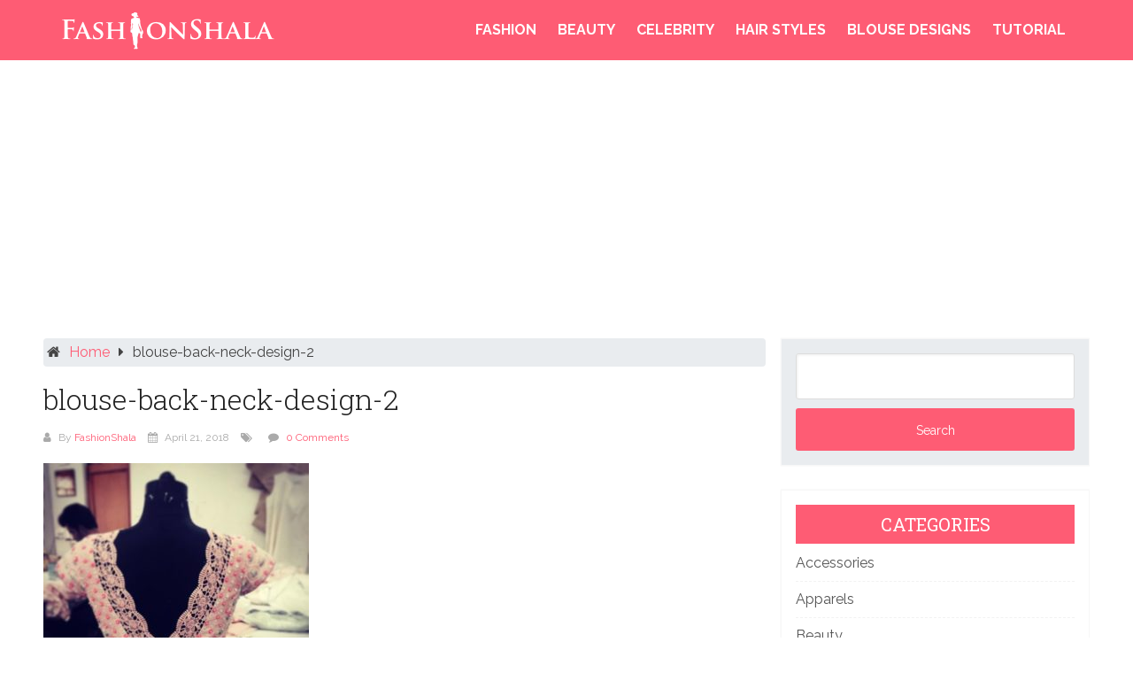

--- FILE ---
content_type: text/html; charset=UTF-8
request_url: https://www.fashionshala.com/wedding-special-fancy-back-neck-blouse-designs-girls/blouse-back-neck-design-2/
body_size: 13590
content:
<!DOCTYPE html>
<html lang="en-US">
<head itemscope itemtype="http://schema.org/WebSite">
	<meta charset="UTF-8">
	<meta name="viewport" content="width=device-width, initial-scale=1">
	<meta http-equiv="X-UA-Compatible" content="IE=edge,chrome=1" />
	<link rel="profile" href="http://gmpg.org/xfn/11">
	<link rel="pingback" href="https://www.fashionshala.com/xmlrpc.php">
	<link type="text/css" href="https://stackpath.bootstrapcdn.com/bootstrap/4.1.3/css/bootstrap.min.css" rel="stylesheet" />
	<meta name='robots' content='index, follow, max-image-preview:large, max-snippet:-1, max-video-preview:-1' />
	<style>img:is([sizes="auto" i], [sizes^="auto," i]) { contain-intrinsic-size: 3000px 1500px }</style>
	
	<!-- This site is optimized with the Yoast SEO plugin v26.4 - https://yoast.com/wordpress/plugins/seo/ -->
	<title>blouse-back-neck-design-2 - FashionShala</title>
	<link rel="canonical" href="https://www.fashionshala.com/wedding-special-fancy-back-neck-blouse-designs-girls/blouse-back-neck-design-2/" />
	<meta property="og:locale" content="en_US" />
	<meta property="og:type" content="article" />
	<meta property="og:title" content="blouse-back-neck-design-2 - FashionShala" />
	<meta property="og:url" content="https://www.fashionshala.com/wedding-special-fancy-back-neck-blouse-designs-girls/blouse-back-neck-design-2/" />
	<meta property="og:site_name" content="FashionShala" />
	<meta property="og:image" content="https://www.fashionshala.com/wedding-special-fancy-back-neck-blouse-designs-girls/blouse-back-neck-design-2" />
	<meta property="og:image:width" content="564" />
	<meta property="og:image:height" content="564" />
	<meta property="og:image:type" content="image/jpeg" />
	<meta name="twitter:card" content="summary_large_image" />
	<script type="application/ld+json" class="yoast-schema-graph">{"@context":"https://schema.org","@graph":[{"@type":"WebPage","@id":"https://www.fashionshala.com/wedding-special-fancy-back-neck-blouse-designs-girls/blouse-back-neck-design-2/","url":"https://www.fashionshala.com/wedding-special-fancy-back-neck-blouse-designs-girls/blouse-back-neck-design-2/","name":"blouse-back-neck-design-2 - FashionShala","isPartOf":{"@id":"https://www.fashionshala.com/#website"},"primaryImageOfPage":{"@id":"https://www.fashionshala.com/wedding-special-fancy-back-neck-blouse-designs-girls/blouse-back-neck-design-2/#primaryimage"},"image":{"@id":"https://www.fashionshala.com/wedding-special-fancy-back-neck-blouse-designs-girls/blouse-back-neck-design-2/#primaryimage"},"thumbnailUrl":"https://www.fashionshala.com/wp-content/uploads/2018/04/blouse-back-neck-design-2.jpg","datePublished":"2018-04-21T11:07:16+00:00","breadcrumb":{"@id":"https://www.fashionshala.com/wedding-special-fancy-back-neck-blouse-designs-girls/blouse-back-neck-design-2/#breadcrumb"},"inLanguage":"en-US","potentialAction":[{"@type":"ReadAction","target":["https://www.fashionshala.com/wedding-special-fancy-back-neck-blouse-designs-girls/blouse-back-neck-design-2/"]}]},{"@type":"ImageObject","inLanguage":"en-US","@id":"https://www.fashionshala.com/wedding-special-fancy-back-neck-blouse-designs-girls/blouse-back-neck-design-2/#primaryimage","url":"https://www.fashionshala.com/wp-content/uploads/2018/04/blouse-back-neck-design-2.jpg","contentUrl":"https://www.fashionshala.com/wp-content/uploads/2018/04/blouse-back-neck-design-2.jpg","width":564,"height":564},{"@type":"BreadcrumbList","@id":"https://www.fashionshala.com/wedding-special-fancy-back-neck-blouse-designs-girls/blouse-back-neck-design-2/#breadcrumb","itemListElement":[{"@type":"ListItem","position":1,"name":"Home","item":"https://www.fashionshala.com/"},{"@type":"ListItem","position":2,"name":"Wedding Special Back Neck Blouse Designs For Girls","item":"https://www.fashionshala.com/wedding-special-fancy-back-neck-blouse-designs-girls/"},{"@type":"ListItem","position":3,"name":"blouse-back-neck-design-2"}]},{"@type":"WebSite","@id":"https://www.fashionshala.com/#website","url":"https://www.fashionshala.com/","name":"FashionShala","description":"Fashion Blog &amp; Magazine","publisher":{"@id":"https://www.fashionshala.com/#organization"},"potentialAction":[{"@type":"SearchAction","target":{"@type":"EntryPoint","urlTemplate":"https://www.fashionshala.com/?s={search_term_string}"},"query-input":{"@type":"PropertyValueSpecification","valueRequired":true,"valueName":"search_term_string"}}],"inLanguage":"en-US"},{"@type":"Organization","@id":"https://www.fashionshala.com/#organization","name":"FashionShala","url":"https://www.fashionshala.com/","logo":{"@type":"ImageObject","inLanguage":"en-US","@id":"https://www.fashionshala.com/#/schema/logo/image/","url":"https://www.fashionshala.com/wp-content/uploads/2018/11/fashionshala-logo-v4.png","contentUrl":"https://www.fashionshala.com/wp-content/uploads/2018/11/fashionshala-logo-v4.png","width":250,"height":54,"caption":"FashionShala"},"image":{"@id":"https://www.fashionshala.com/#/schema/logo/image/"}}]}</script>
	<!-- / Yoast SEO plugin. -->


<link rel='dns-prefetch' href='//fonts.googleapis.com' />
<link rel="alternate" type="application/rss+xml" title="FashionShala &raquo; Feed" href="https://www.fashionshala.com/feed/" />
<link rel="alternate" type="application/rss+xml" title="FashionShala &raquo; Comments Feed" href="https://www.fashionshala.com/comments/feed/" />
<link rel="alternate" type="application/rss+xml" title="FashionShala &raquo; blouse-back-neck-design-2 Comments Feed" href="https://www.fashionshala.com/wedding-special-fancy-back-neck-blouse-designs-girls/blouse-back-neck-design-2/feed/" />
<script type="text/javascript">
/* <![CDATA[ */
window._wpemojiSettings = {"baseUrl":"https:\/\/s.w.org\/images\/core\/emoji\/16.0.1\/72x72\/","ext":".png","svgUrl":"https:\/\/s.w.org\/images\/core\/emoji\/16.0.1\/svg\/","svgExt":".svg","source":{"concatemoji":"https:\/\/www.fashionshala.com\/wp-includes\/js\/wp-emoji-release.min.js?ver=6.8.3"}};
/*! This file is auto-generated */
!function(s,n){var o,i,e;function c(e){try{var t={supportTests:e,timestamp:(new Date).valueOf()};sessionStorage.setItem(o,JSON.stringify(t))}catch(e){}}function p(e,t,n){e.clearRect(0,0,e.canvas.width,e.canvas.height),e.fillText(t,0,0);var t=new Uint32Array(e.getImageData(0,0,e.canvas.width,e.canvas.height).data),a=(e.clearRect(0,0,e.canvas.width,e.canvas.height),e.fillText(n,0,0),new Uint32Array(e.getImageData(0,0,e.canvas.width,e.canvas.height).data));return t.every(function(e,t){return e===a[t]})}function u(e,t){e.clearRect(0,0,e.canvas.width,e.canvas.height),e.fillText(t,0,0);for(var n=e.getImageData(16,16,1,1),a=0;a<n.data.length;a++)if(0!==n.data[a])return!1;return!0}function f(e,t,n,a){switch(t){case"flag":return n(e,"\ud83c\udff3\ufe0f\u200d\u26a7\ufe0f","\ud83c\udff3\ufe0f\u200b\u26a7\ufe0f")?!1:!n(e,"\ud83c\udde8\ud83c\uddf6","\ud83c\udde8\u200b\ud83c\uddf6")&&!n(e,"\ud83c\udff4\udb40\udc67\udb40\udc62\udb40\udc65\udb40\udc6e\udb40\udc67\udb40\udc7f","\ud83c\udff4\u200b\udb40\udc67\u200b\udb40\udc62\u200b\udb40\udc65\u200b\udb40\udc6e\u200b\udb40\udc67\u200b\udb40\udc7f");case"emoji":return!a(e,"\ud83e\udedf")}return!1}function g(e,t,n,a){var r="undefined"!=typeof WorkerGlobalScope&&self instanceof WorkerGlobalScope?new OffscreenCanvas(300,150):s.createElement("canvas"),o=r.getContext("2d",{willReadFrequently:!0}),i=(o.textBaseline="top",o.font="600 32px Arial",{});return e.forEach(function(e){i[e]=t(o,e,n,a)}),i}function t(e){var t=s.createElement("script");t.src=e,t.defer=!0,s.head.appendChild(t)}"undefined"!=typeof Promise&&(o="wpEmojiSettingsSupports",i=["flag","emoji"],n.supports={everything:!0,everythingExceptFlag:!0},e=new Promise(function(e){s.addEventListener("DOMContentLoaded",e,{once:!0})}),new Promise(function(t){var n=function(){try{var e=JSON.parse(sessionStorage.getItem(o));if("object"==typeof e&&"number"==typeof e.timestamp&&(new Date).valueOf()<e.timestamp+604800&&"object"==typeof e.supportTests)return e.supportTests}catch(e){}return null}();if(!n){if("undefined"!=typeof Worker&&"undefined"!=typeof OffscreenCanvas&&"undefined"!=typeof URL&&URL.createObjectURL&&"undefined"!=typeof Blob)try{var e="postMessage("+g.toString()+"("+[JSON.stringify(i),f.toString(),p.toString(),u.toString()].join(",")+"));",a=new Blob([e],{type:"text/javascript"}),r=new Worker(URL.createObjectURL(a),{name:"wpTestEmojiSupports"});return void(r.onmessage=function(e){c(n=e.data),r.terminate(),t(n)})}catch(e){}c(n=g(i,f,p,u))}t(n)}).then(function(e){for(var t in e)n.supports[t]=e[t],n.supports.everything=n.supports.everything&&n.supports[t],"flag"!==t&&(n.supports.everythingExceptFlag=n.supports.everythingExceptFlag&&n.supports[t]);n.supports.everythingExceptFlag=n.supports.everythingExceptFlag&&!n.supports.flag,n.DOMReady=!1,n.readyCallback=function(){n.DOMReady=!0}}).then(function(){return e}).then(function(){var e;n.supports.everything||(n.readyCallback(),(e=n.source||{}).concatemoji?t(e.concatemoji):e.wpemoji&&e.twemoji&&(t(e.twemoji),t(e.wpemoji)))}))}((window,document),window._wpemojiSettings);
/* ]]> */
</script>
<style id='wp-emoji-styles-inline-css' type='text/css'>

	img.wp-smiley, img.emoji {
		display: inline !important;
		border: none !important;
		box-shadow: none !important;
		height: 1em !important;
		width: 1em !important;
		margin: 0 0.07em !important;
		vertical-align: -0.1em !important;
		background: none !important;
		padding: 0 !important;
	}
</style>
<link rel='stylesheet' id='wp-block-library-css' href='https://www.fashionshala.com/wp-includes/css/dist/block-library/style.min.css?ver=6.8.3' type='text/css' media='all' />
<style id='classic-theme-styles-inline-css' type='text/css'>
/*! This file is auto-generated */
.wp-block-button__link{color:#fff;background-color:#32373c;border-radius:9999px;box-shadow:none;text-decoration:none;padding:calc(.667em + 2px) calc(1.333em + 2px);font-size:1.125em}.wp-block-file__button{background:#32373c;color:#fff;text-decoration:none}
</style>
<style id='global-styles-inline-css' type='text/css'>
:root{--wp--preset--aspect-ratio--square: 1;--wp--preset--aspect-ratio--4-3: 4/3;--wp--preset--aspect-ratio--3-4: 3/4;--wp--preset--aspect-ratio--3-2: 3/2;--wp--preset--aspect-ratio--2-3: 2/3;--wp--preset--aspect-ratio--16-9: 16/9;--wp--preset--aspect-ratio--9-16: 9/16;--wp--preset--color--black: #000000;--wp--preset--color--cyan-bluish-gray: #abb8c3;--wp--preset--color--white: #ffffff;--wp--preset--color--pale-pink: #f78da7;--wp--preset--color--vivid-red: #cf2e2e;--wp--preset--color--luminous-vivid-orange: #ff6900;--wp--preset--color--luminous-vivid-amber: #fcb900;--wp--preset--color--light-green-cyan: #7bdcb5;--wp--preset--color--vivid-green-cyan: #00d084;--wp--preset--color--pale-cyan-blue: #8ed1fc;--wp--preset--color--vivid-cyan-blue: #0693e3;--wp--preset--color--vivid-purple: #9b51e0;--wp--preset--gradient--vivid-cyan-blue-to-vivid-purple: linear-gradient(135deg,rgba(6,147,227,1) 0%,rgb(155,81,224) 100%);--wp--preset--gradient--light-green-cyan-to-vivid-green-cyan: linear-gradient(135deg,rgb(122,220,180) 0%,rgb(0,208,130) 100%);--wp--preset--gradient--luminous-vivid-amber-to-luminous-vivid-orange: linear-gradient(135deg,rgba(252,185,0,1) 0%,rgba(255,105,0,1) 100%);--wp--preset--gradient--luminous-vivid-orange-to-vivid-red: linear-gradient(135deg,rgba(255,105,0,1) 0%,rgb(207,46,46) 100%);--wp--preset--gradient--very-light-gray-to-cyan-bluish-gray: linear-gradient(135deg,rgb(238,238,238) 0%,rgb(169,184,195) 100%);--wp--preset--gradient--cool-to-warm-spectrum: linear-gradient(135deg,rgb(74,234,220) 0%,rgb(151,120,209) 20%,rgb(207,42,186) 40%,rgb(238,44,130) 60%,rgb(251,105,98) 80%,rgb(254,248,76) 100%);--wp--preset--gradient--blush-light-purple: linear-gradient(135deg,rgb(255,206,236) 0%,rgb(152,150,240) 100%);--wp--preset--gradient--blush-bordeaux: linear-gradient(135deg,rgb(254,205,165) 0%,rgb(254,45,45) 50%,rgb(107,0,62) 100%);--wp--preset--gradient--luminous-dusk: linear-gradient(135deg,rgb(255,203,112) 0%,rgb(199,81,192) 50%,rgb(65,88,208) 100%);--wp--preset--gradient--pale-ocean: linear-gradient(135deg,rgb(255,245,203) 0%,rgb(182,227,212) 50%,rgb(51,167,181) 100%);--wp--preset--gradient--electric-grass: linear-gradient(135deg,rgb(202,248,128) 0%,rgb(113,206,126) 100%);--wp--preset--gradient--midnight: linear-gradient(135deg,rgb(2,3,129) 0%,rgb(40,116,252) 100%);--wp--preset--font-size--small: 13px;--wp--preset--font-size--medium: 20px;--wp--preset--font-size--large: 36px;--wp--preset--font-size--x-large: 42px;--wp--preset--spacing--20: 0.44rem;--wp--preset--spacing--30: 0.67rem;--wp--preset--spacing--40: 1rem;--wp--preset--spacing--50: 1.5rem;--wp--preset--spacing--60: 2.25rem;--wp--preset--spacing--70: 3.38rem;--wp--preset--spacing--80: 5.06rem;--wp--preset--shadow--natural: 6px 6px 9px rgba(0, 0, 0, 0.2);--wp--preset--shadow--deep: 12px 12px 50px rgba(0, 0, 0, 0.4);--wp--preset--shadow--sharp: 6px 6px 0px rgba(0, 0, 0, 0.2);--wp--preset--shadow--outlined: 6px 6px 0px -3px rgba(255, 255, 255, 1), 6px 6px rgba(0, 0, 0, 1);--wp--preset--shadow--crisp: 6px 6px 0px rgba(0, 0, 0, 1);}:where(.is-layout-flex){gap: 0.5em;}:where(.is-layout-grid){gap: 0.5em;}body .is-layout-flex{display: flex;}.is-layout-flex{flex-wrap: wrap;align-items: center;}.is-layout-flex > :is(*, div){margin: 0;}body .is-layout-grid{display: grid;}.is-layout-grid > :is(*, div){margin: 0;}:where(.wp-block-columns.is-layout-flex){gap: 2em;}:where(.wp-block-columns.is-layout-grid){gap: 2em;}:where(.wp-block-post-template.is-layout-flex){gap: 1.25em;}:where(.wp-block-post-template.is-layout-grid){gap: 1.25em;}.has-black-color{color: var(--wp--preset--color--black) !important;}.has-cyan-bluish-gray-color{color: var(--wp--preset--color--cyan-bluish-gray) !important;}.has-white-color{color: var(--wp--preset--color--white) !important;}.has-pale-pink-color{color: var(--wp--preset--color--pale-pink) !important;}.has-vivid-red-color{color: var(--wp--preset--color--vivid-red) !important;}.has-luminous-vivid-orange-color{color: var(--wp--preset--color--luminous-vivid-orange) !important;}.has-luminous-vivid-amber-color{color: var(--wp--preset--color--luminous-vivid-amber) !important;}.has-light-green-cyan-color{color: var(--wp--preset--color--light-green-cyan) !important;}.has-vivid-green-cyan-color{color: var(--wp--preset--color--vivid-green-cyan) !important;}.has-pale-cyan-blue-color{color: var(--wp--preset--color--pale-cyan-blue) !important;}.has-vivid-cyan-blue-color{color: var(--wp--preset--color--vivid-cyan-blue) !important;}.has-vivid-purple-color{color: var(--wp--preset--color--vivid-purple) !important;}.has-black-background-color{background-color: var(--wp--preset--color--black) !important;}.has-cyan-bluish-gray-background-color{background-color: var(--wp--preset--color--cyan-bluish-gray) !important;}.has-white-background-color{background-color: var(--wp--preset--color--white) !important;}.has-pale-pink-background-color{background-color: var(--wp--preset--color--pale-pink) !important;}.has-vivid-red-background-color{background-color: var(--wp--preset--color--vivid-red) !important;}.has-luminous-vivid-orange-background-color{background-color: var(--wp--preset--color--luminous-vivid-orange) !important;}.has-luminous-vivid-amber-background-color{background-color: var(--wp--preset--color--luminous-vivid-amber) !important;}.has-light-green-cyan-background-color{background-color: var(--wp--preset--color--light-green-cyan) !important;}.has-vivid-green-cyan-background-color{background-color: var(--wp--preset--color--vivid-green-cyan) !important;}.has-pale-cyan-blue-background-color{background-color: var(--wp--preset--color--pale-cyan-blue) !important;}.has-vivid-cyan-blue-background-color{background-color: var(--wp--preset--color--vivid-cyan-blue) !important;}.has-vivid-purple-background-color{background-color: var(--wp--preset--color--vivid-purple) !important;}.has-black-border-color{border-color: var(--wp--preset--color--black) !important;}.has-cyan-bluish-gray-border-color{border-color: var(--wp--preset--color--cyan-bluish-gray) !important;}.has-white-border-color{border-color: var(--wp--preset--color--white) !important;}.has-pale-pink-border-color{border-color: var(--wp--preset--color--pale-pink) !important;}.has-vivid-red-border-color{border-color: var(--wp--preset--color--vivid-red) !important;}.has-luminous-vivid-orange-border-color{border-color: var(--wp--preset--color--luminous-vivid-orange) !important;}.has-luminous-vivid-amber-border-color{border-color: var(--wp--preset--color--luminous-vivid-amber) !important;}.has-light-green-cyan-border-color{border-color: var(--wp--preset--color--light-green-cyan) !important;}.has-vivid-green-cyan-border-color{border-color: var(--wp--preset--color--vivid-green-cyan) !important;}.has-pale-cyan-blue-border-color{border-color: var(--wp--preset--color--pale-cyan-blue) !important;}.has-vivid-cyan-blue-border-color{border-color: var(--wp--preset--color--vivid-cyan-blue) !important;}.has-vivid-purple-border-color{border-color: var(--wp--preset--color--vivid-purple) !important;}.has-vivid-cyan-blue-to-vivid-purple-gradient-background{background: var(--wp--preset--gradient--vivid-cyan-blue-to-vivid-purple) !important;}.has-light-green-cyan-to-vivid-green-cyan-gradient-background{background: var(--wp--preset--gradient--light-green-cyan-to-vivid-green-cyan) !important;}.has-luminous-vivid-amber-to-luminous-vivid-orange-gradient-background{background: var(--wp--preset--gradient--luminous-vivid-amber-to-luminous-vivid-orange) !important;}.has-luminous-vivid-orange-to-vivid-red-gradient-background{background: var(--wp--preset--gradient--luminous-vivid-orange-to-vivid-red) !important;}.has-very-light-gray-to-cyan-bluish-gray-gradient-background{background: var(--wp--preset--gradient--very-light-gray-to-cyan-bluish-gray) !important;}.has-cool-to-warm-spectrum-gradient-background{background: var(--wp--preset--gradient--cool-to-warm-spectrum) !important;}.has-blush-light-purple-gradient-background{background: var(--wp--preset--gradient--blush-light-purple) !important;}.has-blush-bordeaux-gradient-background{background: var(--wp--preset--gradient--blush-bordeaux) !important;}.has-luminous-dusk-gradient-background{background: var(--wp--preset--gradient--luminous-dusk) !important;}.has-pale-ocean-gradient-background{background: var(--wp--preset--gradient--pale-ocean) !important;}.has-electric-grass-gradient-background{background: var(--wp--preset--gradient--electric-grass) !important;}.has-midnight-gradient-background{background: var(--wp--preset--gradient--midnight) !important;}.has-small-font-size{font-size: var(--wp--preset--font-size--small) !important;}.has-medium-font-size{font-size: var(--wp--preset--font-size--medium) !important;}.has-large-font-size{font-size: var(--wp--preset--font-size--large) !important;}.has-x-large-font-size{font-size: var(--wp--preset--font-size--x-large) !important;}
:where(.wp-block-post-template.is-layout-flex){gap: 1.25em;}:where(.wp-block-post-template.is-layout-grid){gap: 1.25em;}
:where(.wp-block-columns.is-layout-flex){gap: 2em;}:where(.wp-block-columns.is-layout-grid){gap: 2em;}
:root :where(.wp-block-pullquote){font-size: 1.5em;line-height: 1.6;}
</style>
<link rel='stylesheet' id='schema-lite-style-css' href='https://www.fashionshala.com/wp-content/themes/fashionshala_wp_theme/style.css?ver=6.8.3' type='text/css' media='all' />
<style id='schema-lite-style-inline-css' type='text/css'>

		#site-header, #navigation.mobile-menu-wrapper { background-image: url(''); }
		.primary-navigation #navigation li:hover > a, #tabber .inside li .meta b,footer .widget li a:hover,.fn a,.reply a,#tabber .inside li div.info .entry-title a:hover, #navigation ul ul a:hover,.single_post a, a:hover, .sidebar.c-4-12 .textwidget a, #site-footer .textwidget a, #commentform a, #tabber .inside li a, .copyrights a:hover, a, .sidebar.c-4-12 a:hover, .top a:hover, footer .tagcloud a:hover, .title a, .related-posts .post:hover .title { color: #fe5c74; }

		#navigation ul li.current-menu-item a { color: #000!important; }

		.nav-previous a:hover, .nav-next a:hover, #commentform input#submit, #searchform input[type='submit'], .home_menu_item, .currenttext, .pagination a:hover, .mts-subscribe input[type='submit'], .pagination .current, .woocommerce nav.woocommerce-pagination ul li a:focus, .woocommerce nav.woocommerce-pagination ul li a:hover, .woocommerce nav.woocommerce-pagination ul li span.current, .woocommerce-product-search input[type='submit'], .woocommerce a.button, .woocommerce-page a.button, .woocommerce button.button, .woocommerce-page button.button, .woocommerce input.button, .woocommerce-page input.button, .woocommerce #respond input#submit, .woocommerce-page #respond input#submit, .woocommerce #content input.button, .woocommerce-page #content input.button, .featured-thumbnail .latestPost-review-wrapper.wp-review-show-total, .tagcloud a, .woocommerce nav.woocommerce-pagination ul li span.current, .woocommerce-page nav.woocommerce-pagination ul li span.current, .woocommerce #content nav.woocommerce-pagination ul li span.current, .woocommerce-page #content nav.woocommerce-pagination ul li span.current, .woocommerce nav.woocommerce-pagination ul li a:hover, .woocommerce-page nav.woocommerce-pagination ul li a:hover, .woocommerce #content nav.woocommerce-pagination ul li a:hover, .woocommerce-page #content nav.woocommerce-pagination ul li a:hover, #searchform input[type='submit'], .woocommerce-product-search input[type='submit'] { background-color: #fe5c74; }

		.woocommerce nav.woocommerce-pagination ul li span.current, .woocommerce-page nav.woocommerce-pagination ul li span.current, .woocommerce #content nav.woocommerce-pagination ul li span.current, .woocommerce-page #content nav.woocommerce-pagination ul li span.current, .woocommerce nav.woocommerce-pagination ul li a:hover, .woocommerce-page nav.woocommerce-pagination ul li a:hover, .woocommerce #content nav.woocommerce-pagination ul li a:hover, .woocommerce-page #content nav.woocommerce-pagination ul li a:hover, .woocommerce nav.woocommerce-pagination ul li a:focus, .woocommerce-page nav.woocommerce-pagination ul li a:focus, .woocommerce #content nav.woocommerce-pagination ul li a:focus, .woocommerce-page #content nav.woocommerce-pagination ul li a:focus, .pagination .current, .tagcloud a { border-color: #fe5c74; }
		.corner { border-color: transparent transparent #fe5c74 transparent;}

		footer, #commentform input#submit:hover, .featured-thumbnail .latestPost-review-wrapper { background-color: #222222; }
			
</style>
<link rel='stylesheet' id='schema-lite-fonts-css' href='https://fonts.googleapis.com/css?family=Roboto+Slab%3A300%2C400%7CRaleway%3A400%2C500%2C700&#038;subset=latin-ext' type='text/css' media='all' />
<script type="text/javascript" src="https://www.fashionshala.com/wp-includes/js/jquery/jquery.min.js?ver=3.7.1" id="jquery-core-js"></script>
<script type="text/javascript" src="https://www.fashionshala.com/wp-includes/js/jquery/jquery-migrate.min.js?ver=3.4.1" id="jquery-migrate-js"></script>
<script type="text/javascript" src="https://www.fashionshala.com/wp-content/themes/fashionshala_wp_theme/js/customscripts.js?ver=6.8.3" id="schema-lite-customscripts-js"></script>
<link rel="https://api.w.org/" href="https://www.fashionshala.com/wp-json/" /><link rel="alternate" title="JSON" type="application/json" href="https://www.fashionshala.com/wp-json/wp/v2/media/2565" /><link rel="EditURI" type="application/rsd+xml" title="RSD" href="https://www.fashionshala.com/xmlrpc.php?rsd" />
<meta name="generator" content="WordPress 6.8.3" />
<link rel='shortlink' href='https://www.fashionshala.com/?p=2565' />
<link rel="alternate" title="oEmbed (JSON)" type="application/json+oembed" href="https://www.fashionshala.com/wp-json/oembed/1.0/embed?url=https%3A%2F%2Fwww.fashionshala.com%2Fwedding-special-fancy-back-neck-blouse-designs-girls%2Fblouse-back-neck-design-2%2F" />
<link rel="alternate" title="oEmbed (XML)" type="text/xml+oembed" href="https://www.fashionshala.com/wp-json/oembed/1.0/embed?url=https%3A%2F%2Fwww.fashionshala.com%2Fwedding-special-fancy-back-neck-blouse-designs-girls%2Fblouse-back-neck-design-2%2F&#038;format=xml" />
	<style type="text/css">
			.site-title a,
		.site-description, #navigation a {
			color: #ffffff;
		}
		</style>
	<link rel="icon" href="https://www.fashionshala.com/wp-content/uploads/2018/11/fashionshala-icon-v2.png" sizes="32x32" />
<link rel="icon" href="https://www.fashionshala.com/wp-content/uploads/2018/11/fashionshala-icon-v2.png" sizes="192x192" />
<link rel="apple-touch-icon" href="https://www.fashionshala.com/wp-content/uploads/2018/11/fashionshala-icon-v2.png" />
<meta name="msapplication-TileImage" content="https://www.fashionshala.com/wp-content/uploads/2018/11/fashionshala-icon-v2.png" />

    <script async src="https://pagead2.googlesyndication.com/pagead/js/adsbygoogle.js?client=ca-pub-8269312226160312"
     crossorigin="anonymous"></script>
	
	
</head>

<body class="attachment wp-singular attachment-template-default single single-attachment postid-2565 attachmentid-2565 attachment-jpeg wp-custom-logo wp-theme-fashionshala_wp_theme group-blog" itemscope itemtype="http://schema.org/WebPage">
	<div class="main-container">
		<a class="skip-link screen-reader-text" href="#content">Skip to content</a>
		<div class="top-navigation">
			<div class="container clear">
				<nav id="navigation" class="top-navigation" role="navigation" itemscope itemtype="http://schema.org/SiteNavigationElement">
									</nav><!-- #site-navigation -->
			</div>
		</div>
		<header id="site-header" role="banner" itemscope itemtype="http://schema.org/WPHeader">
			<div class="container clear">
				<div class="site-branding">
																		<h2 id="logo" class="image-logo" itemprop="headline">
								<a href="https://www.fashionshala.com/" class="custom-logo-link" rel="home"><img width="250" height="54" src="https://www.fashionshala.com/wp-content/uploads/2018/11/fashionshala-logo-v4.png" class="custom-logo" alt="FashionShala" decoding="async" /></a>							</h2><!-- END #logo -->
															</div><!-- .site-branding -->

				<div class="primary-navigation" itemscope itemtype="http://schema.org/SiteNavigationElement">
					<a href="#" id="pull" class="toggle-mobile-menu"></a>
					<nav id="navigation" class="primary-navigation mobile-menu-wrapper" role="navigation">
													<ul id="menu-main-menu" class="menu clearfix"><li id="menu-item-1542" class="menu-item menu-item-type-taxonomy menu-item-object-category menu-item-1542"><a href="https://www.fashionshala.com/category/fashion/">Fashion</a></li>
<li id="menu-item-876" class="menu-item menu-item-type-taxonomy menu-item-object-category menu-item-876"><a href="https://www.fashionshala.com/category/beauty/">Beauty</a></li>
<li id="menu-item-1392" class="menu-item menu-item-type-taxonomy menu-item-object-category menu-item-1392"><a href="https://www.fashionshala.com/category/celebrity/">Celebrity</a></li>
<li id="menu-item-1391" class="menu-item menu-item-type-taxonomy menu-item-object-category menu-item-1391"><a href="https://www.fashionshala.com/category/hair-styles/">Hair Styles</a></li>
<li id="menu-item-1539" class="menu-item menu-item-type-taxonomy menu-item-object-category menu-item-1539"><a href="https://www.fashionshala.com/category/fashion/apparels/blouse-designs/">Blouse Designs</a></li>
<li id="menu-item-1540" class="menu-item menu-item-type-taxonomy menu-item-object-category menu-item-1540"><a href="https://www.fashionshala.com/category/tutorial/">Tutorial</a></li>
</ul>											</nav><!-- #site-navigation -->
				</div>
			</div>
		
			
		</header><!-- #masthead -->

<div id="page" class="single">

<div style="padding-top: 2px;padding-bottom:2px;text-align: center;margin-bottom: 10px;">
<!-- fs_link_ad #2 -->
<ins class="adsbygoogle"
     style="display:block"
     data-ad-client="ca-pub-1811712186935323"
     data-ad-slot="6557437208"
     data-ad-format="link"
     data-full-width-responsive="true"></ins>
<script>
(adsbygoogle = window.adsbygoogle || []).push({});
</script>
</div>

	<div class="content">
		<!-- Start Article -->
		<article class="article">		
							<div id="post-2565" class="post post-2565 attachment type-attachment status-inherit hentry">
					<div class="single_post">

													<div class="breadcrumb" xmlns:v="http://rdf.data-vocabulary.org/#"><span class="home"><i class="schema-lite-icon icon-home"></i></span><span typeof="v:Breadcrumb" class="root"><a rel="v:url" property="v:title" href="https://www.fashionshala.com">Home</a></span><span><i class="schema-lite-icon icon-right-dir"></i></span><span><span>blouse-back-neck-design-2</span></span></div>
												
<!-- Facebook like button -->
<div class="pageLike visible-xs-css">
<span>Press "Like" to follow us</span> <span style="vertical-align: bottom; width: 79px; height: 20px;margin-right: 5%;float: right;"><iframe src="https://www.facebook.com/plugins/like.php?href=https%3A%2F%2Ffacebook.com%2Fk4craft&amp;width=79&amp;layout=button_count&amp;action=like&amp;size=small&amp;show_faces=false&amp;share=false&amp;height=20&amp;appId=272855073093403" width="79" height="20" style="border:none;overflow:hidden" scrolling="no" frameborder="0" allowtransparency="true"></iframe></span>
</div>					

										
						
						<header>
							<!-- Start Title -->
							<h1 class="title single-title">blouse-back-neck-design-2</h1>
							<!-- End Title -->
							<!-- Start Post Meta -->
							<div class="post-info">
								<span class="theauthor"><i class="schema-lite-icon icon-user"></i> By <a href="https://www.fashionshala.com/author/admin/" title="Posts by FashionShala" rel="author">FashionShala</a></span>
								<span class="posted-on entry-date date updated"><i class="schema-lite-icon icon-calendar"></i> April 21, 2018</span>
								<span class="featured-cat"><i class="schema-lite-icon icon-tags"></i> </span>
								<span class="thecomment"><i class="schema-lite-icon icon-comment"></i> <a href="https://www.fashionshala.com/wedding-special-fancy-back-neck-blouse-designs-girls/blouse-back-neck-design-2/#respond">0 Comments</a></span>
							</div>
						</header>

						<!-- Start Content -->
						<div id="content" class="post-single-content box mark-links">
							<p class="attachment"><a href='https://www.fashionshala.com/wp-content/uploads/2018/04/blouse-back-neck-design-2.jpg'><img fetchpriority="high" decoding="async" width="300" height="300" src="https://www.fashionshala.com/wp-content/uploads/2018/04/blouse-back-neck-design-2-300x300.jpg" class="attachment-medium size-medium" alt="" srcset="https://www.fashionshala.com/wp-content/uploads/2018/04/blouse-back-neck-design-2-300x300.jpg 300w, https://www.fashionshala.com/wp-content/uploads/2018/04/blouse-back-neck-design-2-150x150.jpg 150w, https://www.fashionshala.com/wp-content/uploads/2018/04/blouse-back-neck-design-2.jpg 564w" sizes="(max-width: 300px) 100vw, 300px" /></a></p>
																						<!-- Start Tags -->
								<div class="tags"></div>
								<!-- End Tags -->
													</div><!-- End Content -->
						
							
							<!-- Start Related Posts -->
														<!-- End Related Posts -->
												
						
													<!-- Start Author Box -->
							<div class="postauthor">
								<h4>About Author</h4>
								<img alt='' src='https://secure.gravatar.com/avatar/149e7ddaf50cb6ed95eda156e89532a124aa2a3781392bfcb33df228ffa589ee?s=100&#038;d=mm&#038;r=g' srcset='https://secure.gravatar.com/avatar/149e7ddaf50cb6ed95eda156e89532a124aa2a3781392bfcb33df228ffa589ee?s=200&#038;d=mm&#038;r=g 2x' class='avatar avatar-100 photo' height='100' width='100' decoding='async'/>								<h5>FashionShala</h5>
								<p>FashionShala is an online media company providing insightful information into the world of fashion and lifestyle. It is your one-stop source for getting all the latest news from the fashion industry, lifestyle, fitness and beauty-related industries.</p>
							</div>
							<!-- End Author Box -->
						
						
<!-- You can start editing here. -->
			<div id="commentsAdd">
		<div id="respond" class="box m-t-6">
				<div id="respond" class="comment-respond">
		<h3 id="reply-title" class="comment-reply-title"><h4><span>Add a Comment</span></h4></h4> <small><a rel="nofollow" id="cancel-comment-reply-link" href="/wedding-special-fancy-back-neck-blouse-designs-girls/blouse-back-neck-design-2/#respond" style="display:none;">Cancel reply</a></small></h3><form action="https://www.fashionshala.com/wp-comments-post.php" method="post" id="commentform" class="comment-form"><p class="comment-notes"><span id="email-notes">Your email address will not be published.</span> <span class="required-field-message">Required fields are marked <span class="required">*</span></span></p><p class="comment-form-comment"><label for="comment">Comment:<span class="required">*</span></label><textarea id="comment" name="comment" cols="45" rows="5" aria-required="true"></textarea></p><p class="comment-form-author"><label for="author">Name:<span class="required">*</span></label><input id="author" name="author" type="text" value="" size="30" /></p>
<p class="comment-form-email"><label for="email">Email Address:<span class="required">*</span></label><input id="email" name="email" type="text" value="" size="30" /></p>
<p class="comment-form-url"><label for="url">Website:</label><input id="url" name="url" type="text" value="" size="30" /></p>
<p class="comment-form-cookies-consent"><input id="wp-comment-cookies-consent" name="wp-comment-cookies-consent" type="checkbox" value="yes" /><label for="wp-comment-cookies-consent">Save my name, email, and website in this browser for the next time I comment.</label></p>
<p class="form-submit"><input name="submit" type="submit" id="submit" class="submit" value="Add Comment" /> <input type='hidden' name='comment_post_ID' value='2565' id='comment_post_ID' />
<input type='hidden' name='comment_parent' id='comment_parent' value='0' />
</p></form>	</div><!-- #respond -->
			</div>
	</div>
						
					</div>
				</div>
					</article>
		<!-- End Article -->
		<!-- Start Sidebar -->
		
<aside class="sidebar c-4-12">
	<div id="sidebars" class="sidebar">
		<div class="sidebar_list">
			<div id="search-3" class="widget widget_search"><form method="get" id="searchform" class="search-form" action="https://www.fashionshala.com" _lpchecked="1">
	<fieldset>
		<input type="text" name="s" id="s" value="">
		<input type="submit" value="Search" />
	</fieldset>
</form>
</div><div id="categories-2" class="widget widget_categories"><h3 class="widget-title">Categories</h3>
			<ul>
					<li class="cat-item cat-item-68"><a href="https://www.fashionshala.com/category/fashion/accessories/">Accessories</a>
</li>
	<li class="cat-item cat-item-67"><a href="https://www.fashionshala.com/category/fashion/apparels/">Apparels</a>
</li>
	<li class="cat-item cat-item-2"><a href="https://www.fashionshala.com/category/beauty/">Beauty</a>
</li>
	<li class="cat-item cat-item-42"><a href="https://www.fashionshala.com/category/fashion/apparels/blouse-designs/">Blouse Designs</a>
</li>
	<li class="cat-item cat-item-79"><a href="https://www.fashionshala.com/category/bridal/">Bridal</a>
</li>
	<li class="cat-item cat-item-645"><a href="https://www.fashionshala.com/category/bridal/bridal-hairstyle/">Bridal Hairstyle</a>
</li>
	<li class="cat-item cat-item-591"><a href="https://www.fashionshala.com/category/bridal/bridal-jewellery/">Bridal Jewellery</a>
</li>
	<li class="cat-item cat-item-519"><a href="https://www.fashionshala.com/category/bridal/bridal-makeup/">Bridal Makeup</a>
</li>
	<li class="cat-item cat-item-593"><a href="https://www.fashionshala.com/category/bridal/bridal-mehndi/">Bridal Mehndi</a>
</li>
	<li class="cat-item cat-item-587"><a href="https://www.fashionshala.com/category/bridal/bridal-wear/">Bridal Wear</a>
</li>
	<li class="cat-item cat-item-62"><a href="https://www.fashionshala.com/category/celebrity/">Celebrity</a>
</li>
	<li class="cat-item cat-item-602"><a href="https://www.fashionshala.com/category/celebrity/celebrity-hairstyle/">Celebrity Hairstyle</a>
</li>
	<li class="cat-item cat-item-520"><a href="https://www.fashionshala.com/category/celebrity/celebrity-makeup/">Celebrity Makeup</a>
</li>
	<li class="cat-item cat-item-592"><a href="https://www.fashionshala.com/category/celebrity/celebrity-wear/">Celebrity Wear</a>
</li>
	<li class="cat-item cat-item-38"><a href="https://www.fashionshala.com/category/fashion/apparels/dresses/">Dresses</a>
</li>
	<li class="cat-item cat-item-605"><a href="https://www.fashionshala.com/category/beauty/eye-care/">Eye Care</a>
</li>
	<li class="cat-item cat-item-1"><a href="https://www.fashionshala.com/category/fashion/">Fashion</a>
</li>
	<li class="cat-item cat-item-70"><a href="https://www.fashionshala.com/category/fashion/fashion-designers/">Fashion Designers</a>
</li>
	<li class="cat-item cat-item-458"><a href="https://www.fashionshala.com/category/beauty/hair-care/">Hair Care</a>
</li>
	<li class="cat-item cat-item-60"><a href="https://www.fashionshala.com/category/hair-styles/">Hair Styles</a>
</li>
	<li class="cat-item cat-item-73"><a href="https://www.fashionshala.com/category/fashion/jewellery/">Jewellery</a>
</li>
	<li class="cat-item cat-item-222"><a href="https://www.fashionshala.com/category/beauty/lip-care/">Lip Care</a>
</li>
	<li class="cat-item cat-item-589"><a href="https://www.fashionshala.com/category/hair-styles/long-hair/">Long Hair</a>
</li>
	<li class="cat-item cat-item-76"><a href="https://www.fashionshala.com/category/makeup/">Makeup</a>
</li>
	<li class="cat-item cat-item-75"><a href="https://www.fashionshala.com/category/mehndi-designs/">Mehndi Designs</a>
</li>
	<li class="cat-item cat-item-77"><a href="https://www.fashionshala.com/category/beauty/nail-care/">Nail Care</a>
</li>
	<li class="cat-item cat-item-47"><a href="https://www.fashionshala.com/category/fashion/apparels/neck-designs/">Neck Designs</a>
</li>
	<li class="cat-item cat-item-78"><a href="https://www.fashionshala.com/category/beauty/skin-care/">Skin Care</a>
</li>
	<li class="cat-item cat-item-622"><a href="https://www.fashionshala.com/category/ask/skin-care-qa/">Skin Care Q&amp;A</a>
</li>
	<li class="cat-item cat-item-51"><a href="https://www.fashionshala.com/category/tutorial/stitching/">Stitching</a>
</li>
	<li class="cat-item cat-item-48"><a href="https://www.fashionshala.com/category/tutorial/">Tutorial</a>
</li>
	<li class="cat-item cat-item-623"><a href="https://www.fashionshala.com/category/wedding/">Wedding</a>
</li>
			</ul>

			</div>
		<div id="recent-posts-2" class="widget widget_recent_entries">
		<h3 class="widget-title">Recent Posts</h3>
		<ul>
											<li>
					<a href="https://www.fashionshala.com/stylish-and-traditional-womens-gold-necklace-designs/">Stylish and Traditional Women&#8217;s Gold Necklace Designs</a>
									</li>
											<li>
					<a href="https://www.fashionshala.com/designer-full-finger-rings-for-women-and-men/">10 Designer Full Finger Rings For Women And Men</a>
									</li>
											<li>
					<a href="https://www.fashionshala.com/style-tips-from-bollywood-actress-sonam-kapoor/">Style Tips From Bollywood Actress Sonam Kapoor</a>
									</li>
											<li>
					<a href="https://www.fashionshala.com/latest-trendy-blouse-designs/">Top 10 Latest &#038; Trendy Blouse Designs</a>
									</li>
											<li>
					<a href="https://www.fashionshala.com/antique-gold-pearl-necklace-designs/">New Antique Gold Pearl Necklace Designs</a>
									</li>
					</ul>

		</div>		</div>
	</div><!--sidebars-->
</aside>		<!-- End Sidebar -->
	</div>
</div>

<!--footer starts from here-->
<footer class="footer" id="site-footer" role="contentinfo" itemscope itemtype="http://schema.org/WPFooter">
<div class="container bottom_border">
<div class="row">
<div class=" col-sm-4 col-md col-sm-4  col-12 col">
<h5 class="headin5_amrc col_white_amrc pt2 foo-heading-border">About</h5>
<!--headin5_amrc-->
<p class="mb10">FashionShala is part of K4 Media Network. We provide updates related to trending topic in fashion industry apart from fashion and beauty tips. If you have any suggestions for us, kindly mail us at hi@k4media.in</p>
<p><i data-svg="magnifying-glass"><svg data-reactroot="" x="0px" y="0px"
	 width="16px" height="16px" viewBox="0 0 511.626 511.626" style="enable-background:new 0 0 511.626 511.626;">
			<path d="M49.106,178.729c6.472,4.567,25.981,18.131,58.528,40.685c32.548,22.554,57.482,39.92,74.803,52.099
			c1.903,1.335,5.946,4.237,12.131,8.71c6.186,4.476,11.326,8.093,15.416,10.852c4.093,2.758,9.041,5.852,14.849,9.277
			c5.806,3.422,11.279,5.996,16.418,7.7c5.14,1.718,9.898,2.569,14.275,2.569h0.287h0.288c4.377,0,9.137-0.852,14.277-2.569
			c5.137-1.704,10.615-4.281,16.416-7.7c5.804-3.429,10.752-6.52,14.845-9.277c4.093-2.759,9.229-6.376,15.417-10.852
			c6.184-4.477,10.232-7.375,12.135-8.71c17.508-12.179,62.051-43.11,133.615-92.79c13.894-9.703,25.502-21.411,34.827-35.116
			c9.332-13.699,13.993-28.07,13.993-43.105c0-12.564-4.523-23.319-13.565-32.264c-9.041-8.947-19.749-13.418-32.117-13.418H45.679
			c-14.655,0-25.933,4.948-33.832,14.844C3.949,79.562,0,91.934,0,106.779c0,11.991,5.236,24.985,15.703,38.974
			C26.169,159.743,37.307,170.736,49.106,178.729z"/>
		<path d="M483.072,209.275c-62.424,42.251-109.824,75.087-142.177,98.501c-10.849,7.991-19.65,14.229-26.409,18.699
			c-6.759,4.473-15.748,9.041-26.98,13.702c-11.228,4.668-21.692,6.995-31.401,6.995h-0.291h-0.287
			c-9.707,0-20.177-2.327-31.405-6.995c-11.228-4.661-20.223-9.229-26.98-13.702c-6.755-4.47-15.559-10.708-26.407-18.699
			c-25.697-18.842-72.995-51.68-141.896-98.501C17.987,202.047,8.375,193.762,0,184.437v226.685c0,12.57,4.471,23.319,13.418,32.265
			c8.945,8.949,19.701,13.422,32.264,13.422h420.266c12.56,0,23.315-4.473,32.261-13.422c8.949-8.949,13.418-19.694,13.418-32.265
			V184.437C503.441,193.569,493.927,201.854,483.072,209.275z"/>
</svg></i> hi@k4media.in  </p>


</div>


<div class="col-sm-4 col-md  col-12 col">
<h5 class="headin5_amrc col_white_amrc pt2 foo-heading-border">Latest Post</h5>
<!--headin5_amrc-->

<ul class="footer_ul_amrc">
<li><a href="https://www.fashionshala.com/stylish-and-traditional-womens-gold-necklace-designs/">Stylish and Traditional Women's Gold Necklace Designs</a> </li> <li><a href="https://www.fashionshala.com/designer-full-finger-rings-for-women-and-men/">10 Designer Full Finger Rings For Women And Men</a> </li> <li><a href="https://www.fashionshala.com/style-tips-from-bollywood-actress-sonam-kapoor/">Style Tips From Bollywood Actress Sonam Kapoor</a> </li> <li><a href="https://www.fashionshala.com/latest-trendy-blouse-designs/">Top 10 Latest & Trendy Blouse Designs</a> </li> <li><a href="https://www.fashionshala.com/antique-gold-pearl-necklace-designs/">New Antique Gold Pearl Necklace Designs</a> </li> </ul>

<!--footer_ul_amrc ends here-->
</div>


<div class="col-sm-4 col-md col visible-all-css">
<h5 class="headin5_amrc col_white_amrc pt2 foo-heading-border">Follow Us</h5>
<!--headin5_amrc-->
<ul class="footer_ul2_amrc">
<li><i class="fsc-css" data-svg="magnifying-glass"><svg data-reactroot="" x="0px" y="0px"
	 width="16.45px" height="17px" viewBox="0 0 60.734 60.733" style="enable-background:new 0 0 60.734 60.733;">
	<path fill="#fe5c74" d="M57.378,0.001H3.352C1.502,0.001,0,1.5,0,3.353v54.026c0,1.853,1.502,3.354,3.352,3.354h29.086V37.214h-7.914v-9.167h7.914
		v-6.76c0-7.843,4.789-12.116,11.787-12.116c3.355,0,6.232,0.251,7.071,0.36v8.198l-4.854,0.002c-3.805,0-4.539,1.809-4.539,4.462
		v5.851h9.078l-1.187,9.166h-7.892v23.52h15.475c1.852,0,3.355-1.503,3.355-3.351V3.351C60.731,1.5,59.23,0.001,57.378,0.001z"></path>
</svg></i><span style="vertical-align:middle;"><a href="https://www.facebook.com/fashionshala.official/" target="_blank">Facebook</a></span></li>

<li><i class="fsc-css" data-svg="magnifying-glass"><svg data-reactroot="" x="0px" y="0px"
	 width="16.45px" height="17px" viewBox="0 0 510 510">
	<path fill="#fe5c74" d="M459,0H51C22.95,0,0,22.95,0,51v408c0,28.05,22.95,51,51,51h408c28.05,0,51-22.95,51-51V51C510,22.95,487.05,0,459,0z
			 M255,153c56.1,0,102,45.9,102,102c0,56.1-45.9,102-102,102c-56.1,0-102-45.9-102-102C153,198.9,198.9,153,255,153z M63.75,459
			C56.1,459,51,453.9,51,446.25V229.5h53.55C102,237.15,102,247.35,102,255c0,84.15,68.85,153,153,153c84.15,0,153-68.85,153-153
			c0-7.65,0-17.85-2.55-25.5H459v216.75c0,7.65-5.1,12.75-12.75,12.75H63.75z M459,114.75c0,7.65-5.1,12.75-12.75,12.75h-51
			c-7.65,0-12.75-5.1-12.75-12.75v-51c0-7.65,5.1-12.75,12.75-12.75h51C453.9,51,459,56.1,459,63.75V114.75z"></path>
</svg></i><span style="vertical-align:middle;"><a href="#" target="_blank">Instagram</a></span></li>
	
<li><i class="fsc-css" data-svg="magnifying-glass"><svg data-reactroot="" x="0px" y="0px"
	 width="16.45px" height="17px" viewBox="0 0 510 510">
	<path fill="#fe5c74" d="M459,0H51C22.95,0,0,22.95,0,51v408c0,28.05,22.95,51,51,51h408c28.05,0,51-22.95,51-51V51C510,22.95,487.05,0,459,0z
			 M400.35,186.15c-2.55,117.3-76.5,198.9-188.7,204C165.75,392.7,132.6,377.4,102,359.55c33.15,5.101,76.5-7.649,99.45-28.05
			c-33.15-2.55-53.55-20.4-63.75-48.45c10.2,2.55,20.4,0,28.05,0c-30.6-10.2-51-28.05-53.55-68.85c7.65,5.1,17.85,7.65,28.05,7.65
			c-22.95-12.75-38.25-61.2-20.4-91.8c33.15,35.7,73.95,66.3,140.25,71.4c-17.85-71.4,79.051-109.65,117.301-61.2
			c17.85-2.55,30.6-10.2,43.35-15.3c-5.1,17.85-15.3,28.05-28.05,38.25c12.75-2.55,25.5-5.1,35.7-10.2
			C425.85,165.75,413.1,175.95,400.35,186.15z"></path>
</svg></i><span style="vertical-align:middle;"><a href="#" target="_blank">Twitter</a></span></li>	

<li><i class="fsc-css" data-svg="magnifying-glass"><svg data-reactroot="" x="0px" y="0px"
	 width="16.45px" height="17px" viewBox="0 0 18.136 18.136">
	<path fill="#fe5c74" d="M16.281,0.001H1.855C0.831,0.001,0,0.83,0,1.855v14.426c0,1.025,0.831,1.854,1.855,1.854h14.426
		c1.024,0,1.855-0.828,1.855-1.854V1.855C18.136,0.83,17.306,0.001,16.281,0.001z M10.447,3.063h0.883v2.785
		c0,0.535,0.017,0.519,0.035,0.586c0.019,0.071,0.083,0.238,0.29,0.238c0.22,0,0.281-0.176,0.298-0.251
		c0.014-0.065,0.03-0.052,0.03-0.61V3.063h0.882v4.18h-0.894l0.011-0.211L11.71,6.919c-0.069,0.14-0.149,0.24-0.247,0.31
		c-0.099,0.069-0.21,0.104-0.342,0.104c-0.152,0-0.276-0.033-0.37-0.098c-0.092-0.063-0.156-0.141-0.198-0.24
		c-0.046-0.11-0.075-0.229-0.086-0.346c-0.013-0.135-0.02-0.414-0.02-0.83V3.063L10.447,3.063z M7.379,4.801
		c0-0.436,0.037-0.773,0.107-1.012C7.552,3.568,7.669,3.394,7.844,3.26c0.178-0.139,0.413-0.208,0.699-0.208
		c0.244,0,0.453,0.048,0.624,0.138c0.166,0.088,0.294,0.203,0.381,0.338C9.637,3.67,9.699,3.815,9.732,3.961
		c0.034,0.152,0.051,0.398,0.051,0.73v0.736c0,0.432-0.017,0.747-0.048,0.941C9.705,6.546,9.639,6.716,9.54,6.872
		C9.441,7.025,9.318,7.139,9.161,7.213C8.999,7.29,8.808,7.33,8.594,7.33c-0.244,0-0.451-0.034-0.617-0.104
		C7.823,7.164,7.705,7.074,7.623,6.953C7.539,6.827,7.477,6.672,7.44,6.492C7.4,6.298,7.38,5.996,7.38,5.593L7.379,4.801z
		 M5.314,1.574l0.718,2.311c0.125-0.604,0.367-1.44,0.559-2.311h0.651L6.404,4.871L6.398,4.897v2.344H5.635V4.897L5.629,4.872
		L4.663,1.574H5.314z M15.708,14.501c-0.114,1.04-1.037,1.892-2.072,1.962c-3.048,0.131-6.087,0.131-9.134,0
		c-1.036-0.07-1.958-0.922-2.073-1.962c-0.113-1.646-0.113-3.263,0-4.907c0.114-1.04,1.037-1.89,2.073-1.963
		c3.047-0.13,6.086-0.13,9.134,0c1.036,0.073,1.958,0.923,2.072,1.963C15.822,11.238,15.822,12.855,15.708,14.501z M8.581,6.83
		c0.128,0,0.228-0.077,0.273-0.21C8.875,6.559,8.9,6.443,8.9,6.127V4.316c0-0.366-0.021-0.484-0.043-0.551
		C8.812,3.629,8.713,3.55,8.584,3.55c-0.127,0-0.227,0.076-0.274,0.211C8.286,3.826,8.262,3.947,8.262,4.316v1.761
		c0,0.346,0.025,0.465,0.047,0.532C8.355,6.749,8.454,6.83,8.581,6.83z M3.617,9.91h0.72H4.48v0.147v4.704h0.904v-4.704V9.91h0.142
		h0.723V8.99H3.617V9.91z M7.892,13.105c0,0.521-0.015,0.65-0.027,0.705c-0.031,0.135-0.139,0.217-0.291,0.217
		c-0.145,0-0.25-0.078-0.284-0.207c-0.015-0.055-0.031-0.184-0.031-0.68v-2.757H6.403v3.004c0,0.396,0.006,0.66,0.018,0.79
		c0.012,0.119,0.043,0.237,0.091,0.348c0.043,0.1,0.108,0.177,0.199,0.236c0.088,0.061,0.205,0.09,0.346,0.09
		c0.121,0,0.226-0.031,0.318-0.094c0.095-0.064,0.178-0.166,0.246-0.301l0.271,0.066L7.88,14.766h0.868v-4.383H7.893L7.892,13.105z
		 M11.678,10.605c-0.047-0.093-0.115-0.162-0.205-0.215c-0.093-0.053-0.207-0.078-0.338-0.078c-0.11,0-0.209,0.027-0.304,0.086
		c-0.097,0.062-0.188,0.153-0.27,0.281L10.3,11.082v-0.486V8.991H9.444v5.771h0.808l0.05-0.257l0.07-0.358l0.19,0.308
		c0.084,0.138,0.177,0.239,0.275,0.306c0.093,0.062,0.19,0.094,0.296,0.094c0.15,0,0.276-0.053,0.386-0.156
		c0.115-0.112,0.186-0.237,0.217-0.389c0.034-0.168,0.051-0.434,0.051-0.416v-2.291c0,0.01,0.034-0.228-0.017-0.701
		C11.761,10.803,11.73,10.706,11.678,10.605z M10.933,13.148c0,0.41-0.021,0.535-0.038,0.6c-0.04,0.141-0.141,0.223-0.277,0.223
		c-0.132,0-0.233-0.078-0.275-0.215c-0.02-0.062-0.042-0.184-0.042-0.559v-1.161c0-0.39,0.02-0.507,0.038-0.563
		c0.039-0.129,0.141-0.207,0.272-0.207c0.135,0,0.237,0.082,0.28,0.221c0.019,0.061,0.044,0.183,0.044,0.551v1.111L10.933,13.148
		L10.933,13.148z M13.272,12.702h0.143h1.335v-0.476c0-0.431-0.04-0.925-0.119-1.156c-0.075-0.223-0.202-0.395-0.389-0.528
		c-0.181-0.128-0.419-0.195-0.706-0.195c-0.233,0-0.441,0.054-0.618,0.163s-0.3,0.262-0.378,0.469
		c-0.082,0.215-0.125,0.521-0.125,1.064v1.345c0,0.173,0.02,0.429,0.056,0.597c0.036,0.162,0.101,0.312,0.193,0.447
		c0.087,0.127,0.214,0.23,0.374,0.305c0.164,0.076,0.358,0.115,0.576,0.115c0.223,0,0.409-0.039,0.551-0.113
		c0.142-0.075,0.26-0.19,0.354-0.342c0.098-0.158,0.161-0.309,0.187-0.445c0.028-0.143,0.042-0.355,0.042-0.631v-0.205h-0.796v0.472
		c0,0.25-0.017,0.413-0.052,0.511c-0.049,0.133-0.162,0.211-0.309,0.211c-0.129,0-0.229-0.064-0.274-0.179
		c-0.022-0.054-0.047-0.151-0.047-0.452v-0.838v-0.138h0.002L13.272,12.702z M13.272,12.087v-0.495c0-0.364,0.019-0.309,0.035-0.358
		c0.038-0.117,0.141-0.186,0.284-0.186c0.128,0,0.226,0.075,0.265,0.203c0.016,0.052,0.036,0.002,0.036,0.341v0.495v0.139h-0.143
		h-0.333h-0.143C13.273,12.226,13.272,12.087,13.272,12.087z"></path>
</svg></i><span style="vertical-align:middle;"><a href="#" target="_blank">Youtube</a></span></li>
	
<li><i class="fsc-css" data-svg="magnifying-glass"><svg data-reactroot="" x="0px" y="0px"
	 width="16.45px" height="17px" viewBox="0 0 510 510">
<path fill="#fe5c74" d="M459,0H51C22.95,0,0,22.95,0,51v408c0,28.05,22.95,51,51,51h408c28.05,0,51-22.95,51-51V51C510,22.95,487.05,0,459,0z
			 M153,433.5H76.5V204H153V433.5z M114.75,160.65c-25.5,0-45.9-20.4-45.9-45.9s20.4-45.9,45.9-45.9s45.9,20.4,45.9,45.9
			S140.25,160.65,114.75,160.65z M433.5,433.5H357V298.35c0-20.399-17.85-38.25-38.25-38.25s-38.25,17.851-38.25,38.25V433.5H204
			V204h76.5v30.6c12.75-20.4,40.8-35.7,63.75-35.7c48.45,0,89.25,40.8,89.25,89.25V433.5z"/>
</svg></i><span style="vertical-align:middle;"><a href="#" target="_blank">Linkedin</a></span></li>
</ul>
<!--footer_ul_amrc ends here-->
</div>


<div class=" col-sm-4 col-md  col-12 col">
<h5 class="headin5_amrc col_white_amrc pt2 foo-heading-border">Popular Tags</h5>
<div class="tagcloud">
</div>
<!--headin5_amrc ends here-->
</div>
</div>
</div>

		
		
<div class="copyrights">		
<div class="container">
        <div class="row">
          <div class="col-sm-4 col-md-4 col-12 col m-10">
            <span class="copyright">Copyright © K4 Media 2026</span>
          </div>
          <div class="col-12 col visible-xs-css m-10">
            <ul class="list-inline social-buttons">
              <li class="list-inline-item">
                <a href="https://www.facebook.com/fashionshala.official/" target="_blank">
                  <i data-svg="magnifying-glass"><svg data-reactroot="" x="0px" y="0px"
	 width="16.45px" height="17px" viewBox="0 0 60.734 60.733" style="enable-background:new 0 0 60.734 60.733;">
	<path fill="#fe5c74" d="M57.378,0.001H3.352C1.502,0.001,0,1.5,0,3.353v54.026c0,1.853,1.502,3.354,3.352,3.354h29.086V37.214h-7.914v-9.167h7.914
		v-6.76c0-7.843,4.789-12.116,11.787-12.116c3.355,0,6.232,0.251,7.071,0.36v8.198l-4.854,0.002c-3.805,0-4.539,1.809-4.539,4.462
		v5.851h9.078l-1.187,9.166h-7.892v23.52h15.475c1.852,0,3.355-1.503,3.355-3.351V3.351C60.731,1.5,59.23,0.001,57.378,0.001z"></path>
</svg></i>
                </a>
              </li>
              <li class="list-inline-item">
                <a href="#" target="_blank">
<i data-svg="magnifying-glass"><svg data-reactroot="" x="0px" y="0px"
	 width="16.45px" height="17px" viewBox="0 0 510 510">
	<path fill="#fe5c74" d="M459,0H51C22.95,0,0,22.95,0,51v408c0,28.05,22.95,51,51,51h408c28.05,0,51-22.95,51-51V51C510,22.95,487.05,0,459,0z
			 M400.35,186.15c-2.55,117.3-76.5,198.9-188.7,204C165.75,392.7,132.6,377.4,102,359.55c33.15,5.101,76.5-7.649,99.45-28.05
			c-33.15-2.55-53.55-20.4-63.75-48.45c10.2,2.55,20.4,0,28.05,0c-30.6-10.2-51-28.05-53.55-68.85c7.65,5.1,17.85,7.65,28.05,7.65
			c-22.95-12.75-38.25-61.2-20.4-91.8c33.15,35.7,73.95,66.3,140.25,71.4c-17.85-71.4,79.051-109.65,117.301-61.2
			c17.85-2.55,30.6-10.2,43.35-15.3c-5.1,17.85-15.3,28.05-28.05,38.25c12.75-2.55,25.5-5.1,35.7-10.2
			C425.85,165.75,413.1,175.95,400.35,186.15z"></path>
</svg></i>
                </a>
              </li>
              <li class="list-inline-item">
                <a href="#" target="_blank">
<i class="fsc-css" data-svg="magnifying-glass"><svg data-reactroot="" x="0px" y="0px"
	 width="16.45px" height="17px" viewBox="0 0 510 510">
<path fill="#fe5c74" d="M459,0H51C22.95,0,0,22.95,0,51v408c0,28.05,22.95,51,51,51h408c28.05,0,51-22.95,51-51V51C510,22.95,487.05,0,459,0z
			 M153,433.5H76.5V204H153V433.5z M114.75,160.65c-25.5,0-45.9-20.4-45.9-45.9s20.4-45.9,45.9-45.9s45.9,20.4,45.9,45.9
			S140.25,160.65,114.75,160.65z M433.5,433.5H357V298.35c0-20.399-17.85-38.25-38.25-38.25s-38.25,17.851-38.25,38.25V433.5H204
			V204h76.5v30.6c12.75-20.4,40.8-35.7,63.75-35.7c48.45,0,89.25,40.8,89.25,89.25V433.5z"/>
</svg></i>					
                </a>
              </li>              
            </ul>
          </div>
          <div class="col-sm-8 col-md-8 col-12 col m-10">
            <ul class="list-inline foo-rt">
              <li class="list-inline-item">
                <a href="/about/">About</a>
              </li> 				
              <li class="list-inline-item">
                <a href="/internship/">Internship</a>
              </li>            
              <li class="list-inline-item">
                <a href="/advertise-with-us/">Advertise</a>
              </li>			
              <li class="list-inline-item">
                <a href="/privacy-policy/">Privacy Policy</a>
              </li>
              <li class="list-inline-item">
                <a href="/terms-of-use/">Terms of Use</a>
              </li>
            </ul>
          </div>
        </div>
      </div>
</div>		

</footer>

<script async defer data-pin-hover="true" data-pin-tall="true" data-pin-lang="en" src="//assets.pinterest.com/js/pinit.js"></script>

<!-- Global site tag (gtag.js) - Google Analytics -->
<script async src="https://www.googletagmanager.com/gtag/js?id=UA-109663414-31"></script>
<script>
  window.dataLayer = window.dataLayer || [];
  function gtag(){dataLayer.push(arguments);}
  gtag('js', new Date());

  gtag('config', 'UA-109663414-31');
</script>

<script type="speculationrules">
{"prefetch":[{"source":"document","where":{"and":[{"href_matches":"\/*"},{"not":{"href_matches":["\/wp-*.php","\/wp-admin\/*","\/wp-content\/uploads\/*","\/wp-content\/*","\/wp-content\/plugins\/*","\/wp-content\/themes\/fashionshala_wp_theme\/*","\/*\\?(.+)"]}},{"not":{"selector_matches":"a[rel~=\"nofollow\"]"}},{"not":{"selector_matches":".no-prefetch, .no-prefetch a"}}]},"eagerness":"conservative"}]}
</script>
<script type="text/javascript" src="https://www.fashionshala.com/wp-includes/js/comment-reply.min.js?ver=6.8.3" id="comment-reply-js" async="async" data-wp-strategy="async"></script>

</body>
</html>

--- FILE ---
content_type: text/html; charset=utf-8
request_url: https://www.google.com/recaptcha/api2/aframe
body_size: 268
content:
<!DOCTYPE HTML><html><head><meta http-equiv="content-type" content="text/html; charset=UTF-8"></head><body><script nonce="iICdsK4LhAJ3DULQlHWDOg">/** Anti-fraud and anti-abuse applications only. See google.com/recaptcha */ try{var clients={'sodar':'https://pagead2.googlesyndication.com/pagead/sodar?'};window.addEventListener("message",function(a){try{if(a.source===window.parent){var b=JSON.parse(a.data);var c=clients[b['id']];if(c){var d=document.createElement('img');d.src=c+b['params']+'&rc='+(localStorage.getItem("rc::a")?sessionStorage.getItem("rc::b"):"");window.document.body.appendChild(d);sessionStorage.setItem("rc::e",parseInt(sessionStorage.getItem("rc::e")||0)+1);localStorage.setItem("rc::h",'1769336508935');}}}catch(b){}});window.parent.postMessage("_grecaptcha_ready", "*");}catch(b){}</script></body></html>